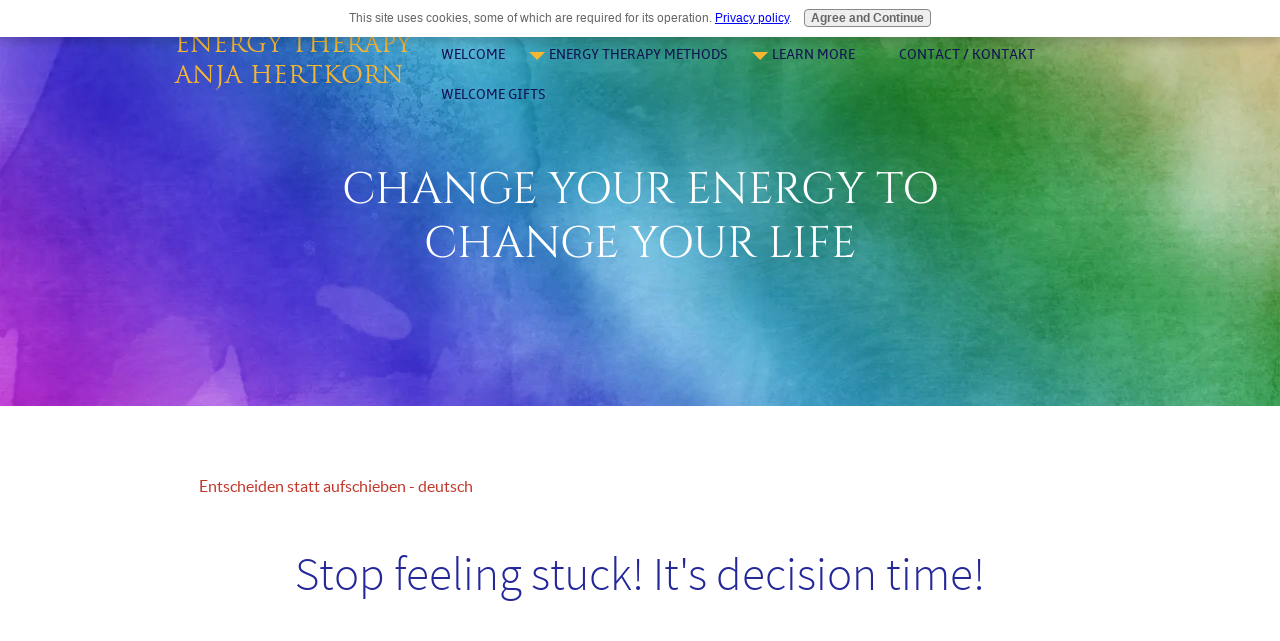

--- FILE ---
content_type: text/html; charset=UTF-8
request_url: https://www.feel-the-new-energy.com/decisions.html
body_size: 4195
content:
<!DOCTYPE HTML>
<html>
<head><meta http-equiv="content-type" content="text/html; charset=UTF-8"><title>To take decisions can be challenging. Why? Read the following article!</title><meta name="description" content="Why it is hard for some people to take decisions or to make some amendments in their lives for the better "><meta id="viewport" name="viewport" content="width=device-width, initial-scale=1">
<link href="/A.sd,,_support-files,,_style.css+fonts,,_cinzel,,_400.css+fonts,,_cinzel,,_700.css,Mcc.Ix6HCPTZnm.css.pagespeed.cf.FWc8hpeu5M.css" rel="stylesheet" type="text/css"/>
<!-- start: tool_blocks.sbi_html_head -->
<link rel="icon" type="image/png" href="/xfavicon-48x48.png.pagespeed.ic.Q-os_t5FEI.webp" sizes="48x48"> <link rel="icon" type="image/png" href="/xfavicon-16x16.png.pagespeed.ic.3XzFdqGzWN.webp" sizes="16x16"> <link rel="icon" type="image/png" href="/xfavicon-32x32.png.pagespeed.ic.X4p44TqCJ_.webp" sizes="32x32"> <link rel="icon" type="image/png" href="/xfavicon-48x48.png.pagespeed.ic.Q-os_t5FEI.webp" sizes="48x48"><link rel="canonical" href="https://www.feel-the-new-energy.com/decisions.html"/>
<meta property="og:title" content="To take decisions can be challenging. Why? Read the following article!"/>
<meta property="og:description" content="Why it is hard for some people to take decisions or to make some amendments in their lives for the better "/>
<meta property="og:type" content="article"/>
<meta property="og:url" content="https://www.feel-the-new-energy.com/decisions.html"/>
<meta property="og:image" content="https://www.feel-the-new-energy.com/images/entscheiden.jpg"/>
<!-- SD -->
<script>var https_page=0</script>
<style>.responsive_grid_block-231980489 div.responsive_col-1{width:33.333%}.responsive_grid_block-231980489 div.responsive_col-2{width:33.333%}.responsive_grid_block-231980489 div.responsive_col-3{width:33.333%}@media only screen and (max-width:768px){.responsive_grid_block-231980489 div.responsive_col-1{width:33.333%}.responsive_grid_block-231980489 div.responsive_col-2{width:33.333%}.responsive_grid_block-231980489 div.responsive_col-3{width:33.333%}}@media only screen and (max-width:447px){.responsive_grid_block-231980489 div.responsive_col-1{width:100%}.responsive_grid_block-231980489 div.responsive_col-2{width:100%}.responsive_grid_block-231980489 div.responsive_col-3{width:100%}}</style>
<style>.responsive_grid_block-202819084 div.responsive_col-1{width:4.223%}.responsive_grid_block-202819084 div.responsive_col-2{width:90.3%}.responsive_grid_block-202819084 div.responsive_col-3{width:3.989%}@media only screen and (max-width:768px){.responsive_grid_block-202819084 div.responsive_col-1{width:33.333%}.responsive_grid_block-202819084 div.responsive_col-2{width:33.333%}.responsive_grid_block-202819084 div.responsive_col-3{width:33.333%}}@media only screen and (max-width:447px){.responsive_grid_block-202819084 div.responsive_col-1{width:100%}.responsive_grid_block-202819084 div.responsive_col-2{width:100%}.responsive_grid_block-202819084 div.responsive_col-3{width:100%}}</style>
<script src="//www.feel-the-new-energy.com/sd/support-files/gdprcookie.js.pagespeed.jm.oiEd8gMab2.js" async defer></script><!-- end: tool_blocks.sbi_html_head -->
<!-- start: shared_blocks.19639460#end-of-head -->
<!-- end: shared_blocks.19639460#end-of-head -->
<script>var FIX=FIX||{};</script>
</head>
<body class="responsive">
<div id="PageWrapper" class="modern">
<div id="HeaderWrapper">
<div id="Header">
<div class="Liner">
<div class="WebsiteName">
<a href="/">Energy Therapy<br>Anja Hertkorn</a>
</div><div class="Tagline">CHANGE YOUR ENERGY TO <br/>CHANGE YOUR LIFE</div>
<!-- start: shared_blocks.19639453#top-of-header -->
<!-- start: tool_blocks.navbar.horizontal.left --><div class="ResponsiveNavWrapper">
<div class="ResponsiveNavButton"><span>Menu</span></div><div class="HorizontalNavBarLeft HorizontalNavBar HorizontalNavBarCSS ResponsiveNav"><ul class="root"><li class="li1"><a href="/">Welcome</a></li><li class="li1 submenu"><span class="navheader">Energy Therapy Methods</span><ul><li class="li2"><a href="/energy-therapy-brussels.html">Energy Therapy</a></li><li class="li2"><a href="/eftbrussels.html">EFT/Tapping</a></li><li class="li2"><a href="/emotioncodebrussels.html">Emotion Code</a></li><li class="li2"><a href="/energy-medicine.html">Energy Medicine</a></li><li class="li2"><a href="/familyconstellationsbrussels.html">Family Constellations</a></li></ul></li><li class="li1 submenu"><span class="navheader">Learn More</span><ul><li class="li2"><a href="/Anja-Hertkorn-eng.html">Anja Hertkorn</a></li><li class="li2"><a href="/treatment.html">Treatment / Behandlungen</a></li><li class="li2"><a href="/energytherapyonlinecourses.html">Energy Therapy Shop</a></li><li class="li2"><a href="/case-studies.html">Case Studies / Artikel</a></li><li class="li2"><a href="/health-tips.html">Health Tips</a></li></ul></li><li class="li1"><a href="/Contact.html">Contact / Kontakt</a></li><li class="li1"><a href="/energytherapywelcomegifts.html">Welcome Gifts</a></li></ul></div></div>
<!-- end: tool_blocks.navbar.horizontal.left -->
<!-- end: shared_blocks.19639453#top-of-header -->
<!-- start: shared_blocks.19639347#bottom-of-header -->
<!-- end: shared_blocks.19639347#bottom-of-header -->
</div><!-- end Liner -->
</div><!-- end Header -->
</div><!-- end HeaderWrapper -->
<div id="ContentWrapper">
<div id="ContentColumn">
<div class="Liner">
<!-- start: shared_blocks.19639341#above-h1 -->
<!-- end: shared_blocks.19639341#above-h1 -->
<p><a href="https://www.feel-the-new-energy.com/entscheidenstattaufschieben.html">Entscheiden statt aufschieben - deutsch</a><br/></p>
<h1>Stop feeling stuck! It's decision time!<br/></h1>
<!-- start: shared_blocks.19639506#below-h1 -->
<!-- end: shared_blocks.19639506#below-h1 -->
<div class="ImageBlock ImageBlockCenter"><img src="https://www.feel-the-new-energy.com/images/entscheiden.jpg" width="632" height="632" data-pin-media="https://www.feel-the-new-energy.com/images/entscheiden.jpg" style="width: 632px; height: auto"></div>
<p>Why is it <span style="font-weight: normal;">hard</span> for some people to take decisions or to make some amendments in their lives for the better?<br/><br/>I think that it is not because they are lazy; I think it is linked to their fear of making the <b>wrong</b> choices.</p>
<h2>"What if I choose the wrong path?"<br/></h2>
<p>they ask.<br/><p style="text-align: left;">And therefore it <b>feels safer</b> not to decide, it feels safer to feel stuck than to move or to risk a mistake.<br/><br/>But how do you feel when you are stuck? Right, <b>powerless</b>!</p><p style="text-align: left;"><span style="color: rgb(222, 145, 131);font-size: 24px;">The <span style="font-weight: normal;">fear</span> of making mistakes is very often related to past experiences</span></p><p style="text-align: left;"> where we took a decision and experienced a “negative” outcome. This makes us believe that it was a mistake to take the decision.<br/><br/>Are there <b>really</b> mistakes in life? What would happen if you did not judge the experience as bad or negative? What if this experience was just an interesting opportunity to learn an <b>important</b> lesson for your life?<br/><br/>So it is your judgement that makes you believe that it is dangerous to take any further decisions.<br/><br/>Life is movement, life is change and <b>any</b> movement is better than being stuck. </p><ul><li>What does it cost you to feel stuck?</li><li>What would change in your life, if it was no longer dangerous to take decisions and to feel confident about it?<br/></li></ul><p>If you are feeling stuck in one or more areas of your life, then I invite you to go only a tiny little step forward today: </p></p>
<h2>Choose to take a decision!<br/></h2>
<p style="text-align: left;">When you are choosing again, your <b>power</b> comes back. Choice and willpower are governed by the fifth chakra, where we manifest things.</p><p>If
you need help in order to manifest great things into your life, then
give me a call to fix an appointment. I would be very pleased to help
you.</p><br/><p><br/></p>
<div class="ImageBlock ImageBlockCenter"><a href="https://www.feel-the-new-energy.com/energytherapywelcomegifts.html" title="Go to Energy Therapy Welcome Gifts"><img src="https://www.feel-the-new-energy.com/images/xbanner-nl.jpg.pagespeed.ic.XOPeyhjkdm.webp" width="2240" height="600" alt="banner-nl" title="banner-nl" data-pin-media="https://www.feel-the-new-energy.com/images/banner-nl.jpg" style="width: 2240px; height: auto"></a></div>
<br/><p style="text-align: center;"><a href="https://www.feel-the-new-energy.com/case-studies.html">back to case studies, articles</a></p>
<!-- start: shared_blocks.19639459#below-paragraph-1 -->
<!-- end: shared_blocks.19639459#below-paragraph-1 -->
<!-- start: shared_blocks.19639458#above-socialize-it -->
<!-- end: shared_blocks.19639458#above-socialize-it -->
<!-- start: shared_blocks.19639343#socialize-it -->
<!-- end: shared_blocks.19639343#socialize-it -->
<!-- start: shared_blocks.19639423#below-socialize-it -->
<!-- end: shared_blocks.19639423#below-socialize-it -->
</div><!-- end Liner -->
</div><!-- end ContentColumn -->
</div><!-- end ContentWrapper -->
<div id="FooterWrapper">
<div id="Footer">
<div class="Liner">
<!-- start: shared_blocks.19639348#above-bottom-nav -->
<!-- end: shared_blocks.19639348#above-bottom-nav -->
<!-- start: shared_blocks.19639414#bottom-navigation -->
<!-- end: shared_blocks.19639414#bottom-navigation -->
<!-- start: shared_blocks.19639342#below-bottom-nav -->
<!-- end: shared_blocks.19639342#below-bottom-nav -->
<!-- start: shared_blocks.19639413#footer -->
<div class="" style="background-color: transparent; box-sizing: border-box"><div class="responsive_grid_block-3 responsive_grid_block-231980489"><div class="responsive-row"><div class="responsive_col-1 responsive_grid_block-231980489">
<p><span style="color: rgb(255, 255, 255);"><a href="https://www.feel-the-new-energy.com/testimonials.html"><span style="color: rgb(255, 255, 255);">WHAT PEOPLE SAY / FEEDBACK</span></a></span><br/></p><p><span style="color: rgb(255, 255, 255);"><a href="https://www.feel-the-new-energy.com/health-tips.html"><span style="color: rgb(255, 255, 255);">HEALTH TIPS</span></a><br/></span></p><p><span style="color: rgb(255, 255, 255);"><a href="https://www.feel-the-new-energy.com/books.html"><span style="color: rgb(255, 255, 255);">BOOKS / BÜCHER</span></a></span></p><p><span style="color: rgb(255, 255, 255);"><a href="https://www.feel-the-new-energy.com/links.html"><span style="color: rgb(255, 255, 255);">PEOPLE I RECOMMEND</span></a></span></p>
</div><div class="responsive_col-2 responsive_grid_block-231980489">
<p><span style="color: rgb(255, 255, 255);"><a href="https://www.feel-the-new-energy.com/case-studies.html"><span style="color: rgb(255, 255, 255);">ENERGY THERAPY ARTICLES</span></a></span></p><p><span style="color: rgb(255, 255, 255);"><a href="https://www.feel-the-new-energy.com/eftvideos.html"><span style="color: rgb(255, 255, 255);">VIDEOS / AUDIOS</span></a><br/></span></p><p><br/></p>
</div><div class="responsive_col-3 responsive_grid_block-231980489">
<p><span style="color: rgb(255, 255, 255);"><a href="https://www.feel-the-new-energy.com/sitemap.html"><span style="color: rgb(255, 255, 255);">SITEMAP</span></a></span></p><p><span style="color: rgb(255, 255, 255);"><a href="https://www.feel-the-new-energy.com/disclaimer.html"><span style="color: rgb(255, 255, 255);">DISCLAIMER</span></a></span></p><p><span style="color: rgb(255, 255, 255);"><a href="https://www.feel-the-new-energy.com/privacy-policy.html"><span style="color: rgb(255, 255, 255);">PRIVACY POLICY</span></a> / <a href="https://www.feel-the-new-energy.com/datenschutz.html"><span style="color: rgb(255, 255, 255);">DATENSCHUTZ</span></a></span></p><p><span style="color: rgb(255, 255, 255);"><a href="https://www.feel-the-new-energy.com/impressum.html"><span style="color: rgb(255, 255, 255);">IMPRESSUM</span></a> / <a href="https://www.feel-the-new-energy.com/AGB.html"><span style="color: rgb(255, 255, 255);">AGB</span></a></span></p>
</div></div><!-- responsive_row --></div><!-- responsive_grid_block -->
<p><span style="color: rgb(255, 255, 255);font-size: 18px;"><a href="https://www.feel-the-new-energy.com/Contact.html"><span style="color: rgb(255, 255, 255);">Praxis für Energie-Therapie / Energy Therapy Practice</span></a></span><a href="https://www.feel-the-new-energy.com/Contact.html"><br/><span style="color: rgb(255, 255, 255);font-size: 18px;">Rue des Aduatiques 48&#xa0; - 1040 Brussels</span><br/></a><span style="color: rgb(255, 255, 255);font-size: 18px;"><a href="https://www.feel-the-new-energy.com/Contact.html"><span style="color: rgb(255, 255, 255);">+32 (0) 478 310 684</span></a></span></p><p><span style="color: rgb(255, 255, 255);">Copyright 2026 feel-the-new-energy.com. All rights reserved.</span> <br/></p>
</div>
<!-- end: shared_blocks.19639413#footer -->
</div><!-- end Liner -->
</div><!-- end Footer -->
</div><!-- end FooterWrapper -->
</div><!-- end PageWrapper -->
<script src="/sd/support-files/fix.js.pagespeed.jm.3phKUrh9Pj.js"></script>
<script>FIX.doEndOfBody();</script>
<script src="/sd/support-files/design.js.pagespeed.jm.uHGT603eP3.js"></script>
<!-- start: tool_blocks.sbi_html_body_end -->
<script>var SS_PARAMS={pinterest_enabled:false,googleplus1_on_page:false,socializeit_onpage:false};</script><style>.g-recaptcha{display:inline-block}.recaptcha_wrapper{text-align:center}</style>
<script>if(typeof recaptcha_callbackings!=="undefined"){SS_PARAMS.recaptcha_callbackings=recaptcha_callbackings||[]};</script><script>(function(d,id){if(d.getElementById(id)){return;}var s=d.createElement('script');s.async=true;s.defer=true;s.src="/ssjs/ldr.js";s.id=id;d.getElementsByTagName('head')[0].appendChild(s);})(document,'_ss_ldr_script');</script><!-- end: tool_blocks.sbi_html_body_end -->
<!-- Generated at 10:20:21 25-Jan-2026 with cuttingedge v159 -->
<script async src="/ssjs/lazyload.min.js.pagespeed.jm.GZJ6y5Iztl.js"></script>
</body>
</html>


--- FILE ---
content_type: text/css
request_url: https://www.feel-the-new-energy.com/A.sd,,_support-files,,_style.css+fonts,,_cinzel,,_400.css+fonts,,_cinzel,,_700.css,Mcc.Ix6HCPTZnm.css.pagespeed.cf.FWc8hpeu5M.css
body_size: 10566
content:
@charset "utf-8";@font-face{font-family:TrajanRegular;font-display:fallback;src:url(css_webfonts/trajan-webfont.eot);src:url(css_webfonts/trajan-webfont.eot?iefix) format('eot') , url(css_webfonts/trajan-webfont.woff) format('woff') , url(css_webfonts/trajan-webfont.ttf) format('truetype') , url(css_webfonts/trajan-webfont.svg#webfontSKh5EtvY) format('svg');font-weight:normal;font-style:normal}@font-face{font-family:Amble;font-display:fallback;src:url(css_webfonts/amble-webfont.eot);src:url(css_webfonts/amble-webfont.eot?iefix) format('eot') , url(css_webfonts/amble-webfont.woff) format('woff') , url(css_webfonts/amble-webfont.ttf) format('truetype') , url(css_webfonts/amble-webfont.svg#ambleregular) format('svg');font-weight:normal;font-style:normal}@font-face{font-family:Amble;font-display:fallback;src:url(css_webfonts/amble-bold-webfont.eot);src:url(css_webfonts/amble-bold-webfont.eot?iefix) format('eot') , url(css_webfonts/amble-bold-webfont.woff) format('woff') , url(css_webfonts/amble-bold-webfont.ttf) format('truetype') , url(css_webfonts/amble-bold-webfont.svg#amblebold) format('svg');font-weight:bold;font-style:normal}@font-face{font-family:Amble;font-display:fallback;src:url(css_webfonts/amble-italic-webfont.eot);src:url(css_webfonts/amble-italic-webfont.eot?iefix) format('eot') , url(css_webfonts/amble-italic-webfont.woff) format('woff') , url(css_webfonts/amble-italic-webfont.ttf) format('truetype') , url(css_webfonts/amble-italic-webfont.svg#ambleitalic) format('svg');font-weight:normal;font-style:italic}@font-face{font-family:Amble;font-display:fallback;src:url(css_webfonts/amble-bold-italic-webfont.eot);src:url(css_webfonts/amble-bold-italic-webfont.eot?iefix) format('eot') , url(css_webfonts/amble-bold-italic-webfont.woff) format('woff') , url(css_webfonts/amble-bold-italic-webfont.ttf) format('truetype') , url(css_webfonts/amble-bold-italic-webfont.svg#amblebold_italic) format('svg');font-weight:bold;font-style:italic}@font-face{font-family:Lato;font-display:fallback;src:url(css_webfonts/lato-webfont.eot);src:url(css_webfonts/lato-webfont.eot?iefix) format('eot') , url(css_webfonts/lato-webfont.woff) format('woff') , url(css_webfonts/lato-webfont.ttf) format('truetype') , url(css_webfonts/lato-webfont.svg#latoregular) format('svg');font-weight:normal;font-style:normal}@font-face{font-family:Lato;font-display:fallback;src:url(css_webfonts/lato-bold-webfont.eot);src:url(css_webfonts/lato-bold-webfont.eot?iefix) format('eot') , url(css_webfonts/lato-bold-webfont.woff) format('woff') , url(css_webfonts/lato-bold-webfont.ttf) format('truetype') , url(css_webfonts/lato-bold-webfont.svg#latobold) format('svg');font-weight:bold;font-style:normal}@font-face{font-family:Lato;font-display:fallback;src:url(css_webfonts/lato-italic-webfont.eot);src:url(css_webfonts/lato-italic-webfont.eot?iefix) format('eot') , url(css_webfonts/lato-italic-webfont.woff) format('woff') , url(css_webfonts/lato-italic-webfont.ttf) format('truetype') , url(css_webfonts/lato-italic-webfont.svg#latoitalic) format('svg');font-weight:normal;font-style:italic}@font-face{font-family:Lato;font-display:fallback;src:url(css_webfonts/lato-bold-italic-webfont.eot);src:url(css_webfonts/lato-bold-italic-webfont.eot?iefix) format('eot') , url(css_webfonts/lato-bold-italic-webfont.woff) format('woff') , url(css_webfonts/lato-bold-italic-webfont.ttf) format('truetype') , url(css_webfonts/lato-bold-italic-webfont.svg#latobold_italic) format('svg');font-weight:bold;font-style:italic}@font-face{font-family:SourceSansProLight;font-display:fallback;src:url(css_webfonts/sourcesansprolight-webfont.eot);src:url(css_webfonts/sourcesansprolight-webfont.eot?iefix) format('eot') , url(css_webfonts/sourcesansprolight-webfont.woff) format('woff') , url(css_webfonts/sourcesansprolight-webfont.ttf) format('truetype') , url(css_webfonts/sourcesansprolight-webfont.svg#source_sans_prolight) format('svg');font-weight:normal;font-style:normal}@font-face{font-family:SourceSansProLight;font-display:fallback;src:url(css_webfonts/sourcesansprolight-bold-webfont.eot);src:url(css_webfonts/sourcesansprolight-bold-webfont.eot?iefix) format('eot') , url(css_webfonts/sourcesansprolight-bold-webfont.woff) format('woff') , url(css_webfonts/sourcesansprolight-bold-webfont.ttf) format('truetype') , url(css_webfonts/sourcesansprolight-bold-webfont.svg#source_sans_prosemibold) format('svg');font-weight:bold;font-style:normal}@font-face{font-family:SourceSansProLight;font-display:fallback;src:url(css_webfonts/sourcesansprolight-italic-webfont.eot);src:url(css_webfonts/sourcesansprolight-italic-webfont.eot?iefix) format('eot') , url(css_webfonts/sourcesansprolight-italic-webfont.woff) format('woff') , url(css_webfonts/sourcesansprolight-italic-webfont.ttf) format('truetype') , url(css_webfonts/sourcesansprolight-italic-webfont.svg#source_sans_prolight_italic) format('svg');font-weight:normal;font-style:italic}@font-face{font-family:SourceSansProLight;font-display:fallback;src:url(css_webfonts/sourcesansprolight-bold-italic-webfont.eot);src:url(css_webfonts/sourcesansprolight-bold-italic-webfont.eot?iefix) format('eot') , url(css_webfonts/sourcesansprolight-bold-italic-webfont.woff) format('woff') , url(css_webfonts/sourcesansprolight-bold-italic-webfont.ttf) format('truetype') , url(css_webfonts/sourcesansprolight-bold-italic-webfont.svg#source_sans_proSBdIt) format('svg');font-weight:bold;font-style:italic}@font-face{font-family:Amble;font-display:fallback;src:url(css_webfonts/amble-webfont.eot);src:url(css_webfonts/amble-webfont.eot?iefix) format('eot') , url(css_webfonts/amble-webfont.woff) format('woff') , url(css_webfonts/amble-webfont.ttf) format('truetype') , url(css_webfonts/amble-webfont.svg#ambleregular) format('svg');font-weight:normal;font-style:normal}@font-face{font-family:Amble;font-display:fallback;src:url(css_webfonts/amble-bold-webfont.eot);src:url(css_webfonts/amble-bold-webfont.eot?iefix) format('eot') , url(css_webfonts/amble-bold-webfont.woff) format('woff') , url(css_webfonts/amble-bold-webfont.ttf) format('truetype') , url(css_webfonts/amble-bold-webfont.svg#amblebold) format('svg');font-weight:bold;font-style:normal}@font-face{font-family:Amble;font-display:fallback;src:url(css_webfonts/amble-italic-webfont.eot);src:url(css_webfonts/amble-italic-webfont.eot?iefix) format('eot') , url(css_webfonts/amble-italic-webfont.woff) format('woff') , url(css_webfonts/amble-italic-webfont.ttf) format('truetype') , url(css_webfonts/amble-italic-webfont.svg#ambleitalic) format('svg');font-weight:normal;font-style:italic}@font-face{font-family:Amble;font-display:fallback;src:url(css_webfonts/amble-bold-italic-webfont.eot);src:url(css_webfonts/amble-bold-italic-webfont.eot?iefix) format('eot') , url(css_webfonts/amble-bold-italic-webfont.woff) format('woff') , url(css_webfonts/amble-bold-italic-webfont.ttf) format('truetype') , url(css_webfonts/amble-bold-italic-webfont.svg#amblebold_italic) format('svg');font-weight:bold;font-style:italic}@font-face{font-family:AvantGardeRegular;font-display:fallback;src:url(css_webfonts/avantgarde-webfont.eot);src:url(css_webfonts/avantgarde-webfont.eot?iefix) format('eot') , url(css_webfonts/avantgarde-webfont.woff) format('woff') , url(css_webfonts/avantgarde-webfont.ttf) format('truetype') , url(css_webfonts/avantgarde-webfont.svg#webfontILwWK1qr) format('svg');font-weight:normal;font-style:normal}@font-face{font-family:'Cinzel';font-style:normal;font-display:swap;font-weight:400;src:url(fonts/cinzel/files/cinzel-latin-ext-400-normal.woff2) format('woff2') , url(fonts/cinzel/files/cinzel-all-400-normal.woff) format('woff');unicode-range: U+0100-024F,U+0259,U+1E00-1EFF,U+2020,U+20A0-20AB,U+20AD-20CF,U+2113,U+2C60-2C7F,U+A720-A7FF}@font-face{font-family:'Cinzel';font-style:normal;font-display:swap;font-weight:400;src:url(fonts/cinzel/files/cinzel-latin-400-normal.woff2) format('woff2') , url(fonts/cinzel/files/cinzel-all-400-normal.woff) format('woff');unicode-range: U+0000-00FF,U+0131,U+0152-0153,U+02BB-02BC,U+02C6,U+02DA,U+02DC,U+2000-206F,U+2074,U+20AC,U+2122,U+2191,U+2193,U+2212,U+2215,U+FEFF,U+FFFD}@font-face{font-family:'Cinzel';font-style:normal;font-display:swap;font-weight:700;src:url(fonts/cinzel/files/cinzel-latin-ext-700-normal.woff2) format('woff2') , url(fonts/cinzel/files/cinzel-all-700-normal.woff) format('woff');unicode-range: U+0100-024F,U+0259,U+1E00-1EFF,U+2020,U+20A0-20AB,U+20AD-20CF,U+2113,U+2C60-2C7F,U+A720-A7FF}@font-face{font-family:'Cinzel';font-style:normal;font-display:swap;font-weight:700;src:url(fonts/cinzel/files/cinzel-latin-700-normal.woff2) format('woff2') , url(fonts/cinzel/files/cinzel-all-700-normal.woff) format('woff');unicode-range: U+0000-00FF,U+0131,U+0152-0153,U+02BB-02BC,U+02C6,U+02DA,U+02DC,U+2000-206F,U+2074,U+20AC,U+2122,U+2191,U+2193,U+2212,U+2215,U+FEFF,U+FFFD}.CalloutBox{color:#fff;background-color:#888;margin:2em auto;padding:1px 4%}.CalloutBox p{margin:1em 0}.ReminderBox{color:#fff;background-color:#888;width:50%;float:right;padding:1px 4%;margin:1em 0 1em 2em}.ReminderBox h4{margin-top:.5em}.ReminderBox p{margin:1em 0}.AdSenseBoxLeft,.AdSenseBoxRight,.AdSenseBoxCenter468,.AdSenseBoxExtraColumn{padding:1%}.AdSenseBoxLeft{float:left;margin-right:2%;margin-bottom:2%}.AdSenseBoxRight{float:right;margin-left:2%;margin-bottom:2%}.AdSenseResponsiveBox{width:50%}@media only screen and (max-width:447px){.AdSenseResponsiveBox{margin:0;float:none;width:100%}}.AdSenseBoxCenter{text-align:center;clear:both}.AdSenseBoxCenter468{width:468px;margin:2% auto;clear:both}.AdSenseBoxExtraColumn{padding:0;margin:2% auto;clear:both}.formBarGraphBar{border:0;background-color:#eee}#PageWrapper .formwrapper .formBuilderForm-Throbber{border:0}#PageWrapper .FormBlockLeft .formwrapper{float:left;margin-right:5px}#PageWrapper .FormBlockRight .formwrapper{float:right;margin-left:5px}#PageWrapper .FormBlockCenter .formwrapper{margin-left:auto;margin-right:auto}.WhatsNew{border:1px solid #eee;margin:1em 0;position:relative;box-sizing:border-box}.WhatsNewLeft{float:left;margin-right:.5em}.WhatsNewRight{float:right;margin-left:.5em}.WhatsNewCenter{margin-left:auto;margin-right:auto}#PageWrapper .WhatsNew img{border:0}#PageWrapper .WhatsNew h2{margin:0;padding:.3em 24px .3em 4px;background:#eee;line-height:1.2;font-size:125%;text-align:center;color:#888}#PageWrapper .WhatsNew ol,#PageWrapper .WhatsNew ul,#PageWrapper .WhatsNew li{margin:0;padding:0;list-style:none;background:transparent}#PageWrapper .WhatsNew ol{margin:0 4%;overflow:hidden}#PageWrapper .WhatsNew ol li{display:block;padding-bottom:1px;border-top:1px solid #ecf0f1;margin-top:-1px}#PageWrapper .WhatsNew h3{font-size:125%;line-height:1.2;margin-top:1em;margin-bottom:0}.WhatsNew-time{font-size:75%;color:#888;margin-top:.5em}.WhatsNew-more{text-align:right;margin:1em 0}.WhatsNew-subscribe{position:absolute;z-index:2;top:0;right:0;text-align:right}.WhatsNew-icon{padding:4px 4px 2px;width:24px;height:22px}#PageWrapper .WhatsNew-subscribe ul{display:none;padding:2px 4px;background:#eee}#PageWrapper .WhatsNew-subscribe ul li{display:block;background-image:none}#PageWrapper .WhatsNew-subscribe:hover ul{display:block}#PageWrapper .WhatsNew-subscribe ul img{display:block;padding:2px 0;width:91px;height:21px}@media only screen and (max-width:768px){#PageWrapper .WhatsNew h2{padding-right:4px}.WhatsNew-subscribe{position:static}.WhatsNew-icon{display:none}#PageWrapper .WhatsNew-subscribe ul{display:block;text-align:center}#PageWrapper .WhatsNew-subscribe ul img{display:inline-block}}.RSSbox{margin:1em 0 2em;text-align:center}.RSSbox ul{margin:0;padding:0;list-style:none}.RSSbox li{background-image:none;padding:0;margin:0 0 5px 0}.text_image_block{margin:.5em 0 0 0}.text_image_not_floated.text_image_left .ImageBlock img{float:left}.text_image_not_floated.text_image_right .ImageBlock img{float:right}.text_image_not_floated.text_image_center .ImageBlock{text-align:center}#PageWrapper .text_image_floated .ImageBlock{margin:.3em 0 0 0}#PageWrapper .text_image_floated.text_image_left .ImageBlock{float:left;margin-right:10px}#PageWrapper .text_image_floated.text_image_right .ImageBlock{float:right;margin-left:10px}.text_image_top_cleared,.text_image_both_cleared{clear:both}.text_image_bottom_cleared p:last-of-type:after,.text_image_both_cleared p:last-of-type:after{content:"";clear:both;display:block;width:100%}@media (max-width:768px){#PageWrapper .text_image_floated.text_image_left .ImageBlock,#PageWrapper .text_image_floated.text_image_right .ImageBlock{float:none;margin:0 0 15px 0}div#PageWrapper .text_image_floated .ImageBlock{max-width:100%}}.Ezine{padding:4%;margin-bottom:2em;background:#eee}.Ezine table{width:100%}.Ezine td{width:50%;text-align:center;vertical-align:top}.Ezine .EzineInputAbove{width:100%}.EzineInput input{width:85%;max-width:350px;padding:5px}.Ezine input:focus[type="text"]{background-color:#ffc}td.EzineLabel{text-align:right;vertical-align:middle}td.EzineLabelAbove{text-align:center}.EzineDescription{text-align:center}.Ezine2{margin:1em 0;padding:.5em;border:1px solid #eee}.EzineRow{padding:.5em 0;max-width:100%;box-sizing:border-box}.EzineVertical label{display:block}.EzineHorizontal .EzineRow,.EzineHorizontal label{display:inline-block}.Ezine2 label,.Ezine2 input[type="text"],.Ezine2 input[type="email"],.EzineButton{vertical-align:middle;max-width:100%;box-sizing:border-box}.Ezine2 input:focus[type="text"],.Ezine2 input:focus[type="email"]{background-color:#ffc}.EzineLeft,body #PageWrapper .Ezine2.EzineLeft,html.mobile body #PageWrapper .Ezine2.EzineLeft{text-align:left}.EzineCenter,body #PageWrapper .Ezine2.EzineCenter,html.mobile body #PageWrapper .Ezine2.EzineCenter{text-align:center}.EzineRight,body #PageWrapper .Ezine2.EzineRight,html.mobile body #PageWrapper .Ezine2.EzineRight{text-align:right}a .Caption{color:inherit}.CaptionLeft{text-align:left!important}.CaptionCenter{margin-left:auto;margin-right:auto;text-align:center!important}.CaptionRight{text-align:right!important}.Caption{font-size:85%;display:block}img{max-width:100%;box-sizing:border-box}#PageWrapper .ImageBlock img{max-width:100%}.ImageBlock img{margin:0}#PageWrapper .ImageBlock{overflow:hidden;max-width:100%}#PageWrapper .ImageBlockLeft{float:left;text-align:center;margin-bottom:10px}#PageWrapper .ImageBlockLeft img{margin-right:15px}#PageWrapper .ImageBlockRight{float:right;text-align:center;margin-bottom:10px}#PageWrapper .ImageBlockRight img{margin-left:15px}#PageWrapper .ImageBlockRight .Caption{margin-left:15px}#PageWrapper .ImageBlockCenter{margin:15px 0;text-align:center}#PageWrapper .MediaBlock{margin-top:15px;margin-bottom:15px}#PageWrapper .MediaBlockLeft{float:left;margin-right:15px}#PageWrapper .MediaBlockRight{float:right;margin-left:15px}#PageWrapper .MediaBlockCenter{display:block;margin-left:auto;margin-right:auto;margin-top:15px;margin-bottom:15px}.eucookiebar button,.eucookiebar p{display:inline-block;margin:.25em .5em;font-family:"Lucida Grande",Geneva,Arial,Verdana,sans-serif}.eucookiebar{text-align:center;position:absolute;top:-250px;left:0;right:0;background:#fff;padding:.5% 2%;box-shadow:0 4px 10px 1px rgba(0,0,0,.2);z-index:9999;font-size:12px;font-family:"Lucida Grande",Geneva,Arial,Verdana,sans-serif;color:#666;transition:top .5s ease , bottom .5s ease , opacity .5s ease}.eucookiebar a{color:#00f;font-weight:400;text-decoration:underline}.eucookiebar a:visited{color:#551a8b}.eucookiebar a:active{color:red}.eucookiebar button{background:#eee;border:1px solid #888;border-radius:4px;font-size:100%;font-weight:700;color:#666}.eucookiebar button:hover{background:#666;color:#fff}.eucookiebar.show{top:0;opacity:1}.eucookiebar.hide{top:-250px;opacity:0;pointer-events:none}.eucookiebar.bottom{top:auto;bottom:-250px;position:fixed}.eucookiebar.bottom.show{bottom:0}.eucookiebar.bottom.hide{bottom:-250px}#PageWrapper .noalignment{float:left}#PageWrapper .pinit{text-align:center}#PageWrapper .RelatedPagesBlock ul{padding:0;margin:0;list-style:none}#PageWrapper .RelatedPagesBlock ul.down .relatedPagesThumbnail{float:left;margin-right:10px}#PageWrapper .RelatedPagesBlock ul.down .relatedPagesThumbnail a{display:block;width:50px;height:50px;background-size:cover;background-repeat:no-repeat;background-position:center}#PageWrapper .RelatedPagesBlock ul.down h3{margin-top:0;margin-bottom:0}#PageWrapper .RelatedPagesBlock ul.down p{margin:0}#PageWrapper .RelatedPagesBlock ul li{border:none!important;list-style-type:none!important}#PageWrapper .RelatedPagesBlock ul.down li{clear:both;overflow:hidden;padding-top:10px;padding-bottom:10px}#PageWrapper .RelatedPagesBlock ul.across{display:-webkit-box;display:-moz-box;display:-ms-flexbox;display:-webkit-flex;display:flex;-webkit-flex-flow:row wrap;justify-content:space-between}#PageWrapper .RelatedPagesBlock ul.across .relatedPagesThumbnail a{display:block;width:100%;height:200px;background-size:cover;background-repeat:no-repeat;background-position:center}#PageWrapper .RelatedPagesBlock ul.across li{box-sizing:border-box;padding:10px 0;width:200px}#PageWrapper .RelatedPagesBlock ul.text li{padding-top:10px;padding-bottom:10px}#PageWrapper .RelatedPagesBlock ul.text li .relatedPagesThumbnail{display:none}#PageWrapper .RelatedPagesBlock ul.text li p{margin:0}#PageWrapper .RelatedPagesBlock .text h3{margin-top:0}.TOC dt{font-weight:bold}.TOC dd{margin-bottom:20px}table#comments{table-layout:fixed;max-width:100%}#PageWrapper .formbody td{padding:2px}#NavColumn .formbody input[type="text"],#NavColumn .formbody textarea,#NavColumn .formbody img{box-sizing:border-box}#NavColumn .formbody img.captcha_img{margin-bottom:10px}#notificationOptions,#notificationOptions li{list-style-type:none}.socializeIt,.formbody,.c2_invitation{margin-top:12px;margin-bottom:12px}.googlePlusOne{margin-top:8px;margin-bottom:8px}.with_images .othervisitors p{margin-left:56px}.thumb_container{float:left;width:50px;height:50px;overflow:hidden;margin-top:3px}.with_images .othervisitors .submission_thumbnail{width:100%}.othervisitors{clear:both}.othervisitors img{border:0}.grid_block{table-layout:fixed;border-collapse:collapse}.grid_block td{padding:0}.mobile .responsive-row img,.bb1mobile .responsive-row img{max-width:100%!important;box-sizing:border-box}@media only screen and (max-width:768px){.responsive-row img{max-width:100%!important;box-sizing:border-box}}.responsive-row,div[class*="responsive_grid_block-"]{overflow:hidden}div[class*="responsive_col-"]{float:left;min-height:1px;box-sizing:border-box}.responsive_grid_block-12 div[class*="responsive_col-"]{width:8.333%}.responsive_grid_block-11 div[class*="responsive_col-"]{width:9.0909%}.responsive_grid_block-10 div[class*="responsive_col-"]{width:10%}.responsive_grid_block-9 div[class*="responsive_col-"]{width:11.111%}.responsive_grid_block-8 div[class*="responsive_col-"]{width:12.5%}.responsive_grid_block-7 div[class*="responsive_col-"]{width:14.285%}.responsive_grid_block-6 div[class*="responsive_col-"]{width:16.666%}.responsive_grid_block-5 div[class*="responsive_col-"]{width:20%}.responsive_grid_block-4 div[class*="responsive_col-"]{width:25%}.responsive_grid_block-3 div[class*="responsive_col-"]{width:33.333%}.responsive_grid_block-2 div[class*="responsive_col-"]{width:50%}@media only screen and (max-width:768px){.responsive_grid_block-12 div[class*="responsive_col-"]{width:16.666%}.responsive_grid_block-12>.responsive-row>.responsive_col-7{clear:left}.responsive_grid_block-10 div[class*="responsive_col-"]{width:20%}.responsive_grid_block-10>.responsive-row>.responsive_col-6{clear:left}.responsive_grid_block-9 div[class*="responsive_col-"]{width:33.333%}.responsive_grid_block-9>.responsive-row>.responsive_col-4,.responsive_grid_block-9>.responsive-row>.responsive_col-7{clear:left}.responsive_grid_block-8 div[class*="responsive_col-"]{width:25%}.responsive_grid_block-8>.responsive-row>.responsive_col-5{clear:left}.responsive_grid_block-6 div[class*="responsive_col-"]{width:33.333%}.responsive_grid_block-6>.responsive-row>.responsive_col-4{clear:left}.responsive_grid_block-4 div[class*="responsive_col-"]{width:50%}.responsive_grid_block-4>.responsive-row>.responsive_col-3{clear:left}}@media only screen and (max-width:447px){.responsive_grid_block-12 div[class*="responsive_col-"]{width:25%}.responsive_grid_block-12>.responsive-row>.responsive_col-5,.responsive_grid_block-12>.responsive-row>.responsive_col-9{clear:left}.responsive_grid_block-12>.responsive-row>.responsive_col-7{clear:none}.responsive_grid_block-8 div[class*="responsive_col-"],.responsive_grid_block-6 div[class*="responsive_col-"]{width:50%}.responsive_grid_block-8>.responsive-row .responsive_col-3,.responsive_grid_block-8>.responsive-row .responsive_col-5,.responsive_grid_block-8>.responsive-row .responsive_col-7{clear:left}.responsive_grid_block-6>.responsive-row>.responsive_col-3,.responsive_grid_block-6>.responsive-row>.responsive_col-5{clear:left}.responsive_grid_block-6>.responsive-row>.responsive_col-4{clear:none}.responsive_grid_block-11 div[class*="responsive_col-"],.responsive_grid_block-10 div[class*="responsive_col-"],.responsive_grid_block-7 div[class*="responsive_col-"],.responsive_grid_block-5 div[class*="responsive_col-"],.responsive_grid_block-4 div[class*="responsive_col-"],.responsive_grid_block-3 div[class*="responsive_col-"],.responsive_grid_block-2 div[class*="responsive_col-"]{width:100%}}.video-container{position:relative;padding-bottom:56.25%;height:0;overflow:hidden}.video-container iframe,.video-container object,.video-container embed,.video-container video{position:absolute;top:0;left:0;width:100%;height:100%}#PageWrapper .fb-like,#PageWrapper .fb-comments{display:block;text-align:center;margin-top:10px;margin-bottom:10px}.Navigation ul{margin:1em 0 2em;padding:0;list-style:none}.Navigation li{padding:0;margin:0}#PageWrapper div.Navigation a,.Navigation a,#PageWrapper div.Navigation a:visited,.Navigation a:visited{font-size:20px;background:#eee;color:#888;padding:5px 10px;text-decoration:none;display:block}#PageWrapper div.Navigation a:hover,.Navigation a:hover{background:#888;color:#fff}#PageWrapper div.HorizontalNavBar ul.root{display:inline-block;vertical-align:top;*display: inline;*zoom: 1;margin:0 auto;padding:0;line-height:18px;font-size:16px}#PageWrapper div.HorizontalNavBar ul ul{display:none;position:absolute;top:27px;left:1px;z-index:2;margin:0 0 0 -1px;padding:0;*zoom: 1;background:#fff;width:200px}#PageWrapper div.HorizontalNavBar ul ul ul{top:0;left:200px;margin:0 0 0 -2px;_top:1px}#PageWrapper div.HorizontalNavBar li{display:block;margin:0;padding:0;list-style:none;position:relative;float:left;white-space:nowrap;border:0}#PageWrapper div.HorizontalNavBar li.li1{z-index:1}#PageWrapper div.HorizontalNavBar li.hover{z-index:2}#PageWrapper div.HorizontalNavBar li li{float:none;white-space:normal;border:1px solid #fff;background:#fff;margin-top:-1px}#PageWrapper div.HorizontalNavBar span.navheader,#PageWrapper div.HorizontalNavBar a{display:block;padding:4px 8px;text-decoration:none;_float:left}#PageWrapper div.HorizontalNavBar ul ul span.navheader,#PageWrapper div.HorizontalNavBar ul ul a{_float:none}#PageWrapper div.HorizontalNavBar span.navheader{cursor:default;*zoom: 1;position:relative;padding-left:18px}#PageWrapper div.HorizontalNavBar ul ul span.navheader{padding-left:8px;padding-right:18px}#PageWrapper div.HorizontalNavBar span.navheader ins{display:block;width:0;height:0;line-height:0;position:absolute;top:50%;margin-top:-2px;left:2px;border:6px solid transparent;border-top-color:#000}#PageWrapper div.HorizontalNavBar ul ul span.navheader ins{left:auto;top:50%;right:2px;margin-top:-6px;border:6px solid transparent;border-left-color:#000}#PageWrapper div.HorizontalNavBar li.hover ul,#PageWrapper div.HorizontalNavBarCSS li:hover ul{display:block}#PageWrapper div.HorizontalNavBar li.hover li ul,#PageWrapper div.HorizontalNavBarCSS li:hover li ul{display:none}#PageWrapper div.HorizontalNavBar li li.hover ul,#PageWrapper div.HorizontalNavBarCSS li li:hover ul{display:block}#PageWrapper div.HorizontalNavBar li li.hover li ul,#PageWrapper div.HorizontalNavBarCSS li li:hover li ul{display:none}#PageWrapper div.HorizontalNavBar li li li.hover ul,#PageWrapper div.HorizontalNavBarCSS li li li:hover ul{display:block}#PageWrapper div.HorizontalNavBar li li li.hover li ul,#PageWrapper div.HorizontalNavBarCSS li li li:hover li ul{display:none}#PageWrapper div.HorizontalNavBar li li li li.hover ul,#PageWrapper div.HorizontalNavBarCSS li li li li:hover ul{display:block}#PageWrapper div.HorizontalNavBarWide ul.root{width:100%;display:table}#PageWrapper div.HorizontalNavBarWide li{display:table-cell;float:none;text-align:center}#PageWrapper div.HorizontalNavBarWide li li{text-align:left;display:block}#PageWrapper div.HorizontalNavBarLeft,#PageWrapper div.HorizontalNavBarLeft li{text-align:left}#PageWrapper div.HorizontalNavBarCenter,#PageWrapper div.HorizontalNavBarCenter li{text-align:center}#PageWrapper div.HorizontalNavBarRight,#PageWrapper div.HorizontalNavBarRight li{text-align:right}#PageWrapper div.HorizontalNavBarCenter li li,#PageWrapper div.HorizontalNavBarRight li li{text-align:left}html.touch #PageWrapper div.HorizontalNavBar ul.root>li{z-index:2}html.touch #PageWrapper div.HorizontalNavBar ul.root>li.hover{z-index:3}.ResponsiveNavButton{display:none}table#ColumnsWrapper,table#ContentWrapper{border-collapse:collapse;width:100%}@media only screen and (max-width:550px){.socializeIt,.socializeIt img,.socializeIt textarea{width:100%!important}.socializeIt td[rowspan="2"],.socializeIt td[rowspan="1"]{white-space:normal!important}}iframe{max-width:100%}.fb-like iframe{max-width:none!important}hr{clear:both}html{-webkit-text-size-adjust:100%}body{font-family:Amble,Arial,Helvetica,sans-serif;font-size:16px;line-height:1.5;color:gray;background:#f2f2f2;padding:0;margin:0;text-rendering:optimizeLegibility}a{color:#c0392b;font-weight:normal;text-decoration:none}a:hover{color:#e74c3c;text-decoration:underline}a img{border:0}hr{width:80%;border-style:solid}h1,h2,h3,h4,h5,h6{font-family:Amble,Arial,Helvetica,sans-serif;line-height:1.3;margin:1em 0 .25em;font-weight:bold;color:#333}h1{font-size:200%;text-align:center}h2{font-size:166%}h3{font-size:133%}h4{font-size:111%}h5,h6{font-size:100%}p{margin:1em 0 1.5em 0}#PageWrapper{max-width:1680px;margin:0 auto;background:#f2f2f2;overflow:hidden}#PageWrapper.legacy{min-width:980px}#Header .Liner,#Footer .Liner{padding:1px 0}#ExtraWrapper{display:none}#HeaderWrapper{background:#fff url(sd/image-files/xheader.jpg.pagespeed.ic.ovh3If3adh.webp) no-repeat bottom center}#Header .Liner{position:relative;z-index:2;min-height:448px;margin:0 auto;max-width:980px}#Header .WebsiteName{font-size:30px;line-height:1.3}#Header .WebsiteName{font-family:Amble,Arial,Helvetica,sans-serif;font-size:30px;font-weight:bold;font-style:normal;font-variant:normal;text-transform:none;color:#333;text-align:left;border:0;margin:25px auto;padding:18px 73% 18px 25px;background:#fff}#Header .WebsiteName a{color:#333;font-weight:bold;text-decoration:none}#Header .WebsiteName a:hover{color:#c0392b;text-decoration:none}#Header .Tagline{color:#fff;font-size:50px;font-weight:bold;text-align:center;margin:2em 1em 1em 1em;line-height:1.1}#ContentWrapper{max-width:980px;margin:4% auto}#ContentColumn .Liner{padding:1px 5%;background:#fff}#NavWrapper{display:none}#FooterWrapper{clear:both}#Footer .Liner{padding:5%;background:#333;text-align:center}#Footer p{color:#868686;text-align:center}#Footer .Liner a,#Footer .Liner a:hover{color:#fff}.CalloutBox{color:#fff;background-color:#c0392b;margin:5% 10%;padding:2% 4%}#PageWrapper .CalloutBox p{font-family:Amble,Arial,Helvetica,sans-serif;font-size:16px;font-weight:normal;font-variant:normal;color:#fff}.CalloutBox a,.ReminderBox a{color:#e1afab}.ReminderBox{color:#fff;background-color:#c0392b;padding:2% 4%}#PageWrapper .ReminderBox h4{font-family:Amble,Arial,Helvetica,sans-serif;font-size:24px;font-weight:bold;font-style:normal;font-variant:normal;color:#fff;text-align:left;border:0;margin:8px 0 4px 0;background:none}#PageWrapper .ReminderBox p{font-family:Amble,Arial,Helvetica,sans-serif;font-size:16px;font-variant:normal;color:#fff}.Ezine{color:#fff;background:#c0392b;max-width:800px;margin:0 auto}.EzineInput input{padding:7px;margin:10px;background:#c0392b;border:1px solid #fff}td.EzineLabel{font-family:Amble,Arial,Helvetica,sans-serif;font-size:16px;font-weight:bold;text-transform:uppercase}.EzineDescription{font-size:20px}.Ezine2{color:#fff;background:#c0392b;max-width:800px;margin:0 auto;padding:4%}.Ezine2 label{font-family:Amble,Arial,Helvetica,sans-serif;font-size:16px;margin:5px;font-weight:bold;text-transform:uppercase}.Ezine2 input[type="text"],.Ezine2 input[type="email"]{padding:7px;margin:5px;background:#c0392b;border:1px solid #fff;color:#fff}.Ezine2 input:focus[type="text"],.Ezine2 input:focus[type="email"]{background-color:#eb5367}.EzineButton{margin:5px;border:0;padding:1em 1.5em;line-height:1.1;background:#da4453;color:#fff;font-size:12px;text-transform:uppercase}.EzineButton:hover{background:#eb5367}#PageWrapper .ImageBlockLeft img{margin-right:30px}#PageWrapper .ImageBlockRight img,#PageWrapper .ImageBlockRight .Caption{margin-left:30px}.Caption{font-size:14px;font-weight:bold;font-style:italic;text-align:center;color:#333}#PageWrapper div.Navigation h3,.Navigation h3{text-transform:uppercase}#PageWrapper div.Navigation a,.Navigation a,#PageWrapper div.Navigation a:visited,.Navigation a:visited{font-size:18px;color:gray;background:#f2f2f2;padding:1% 2%;margin:1% 0}#PageWrapper div.Navigation a:hover,.Navigation a:hover{background:#c0392b;color:#fff}#Header .HorizontalNavBar{width:70%;position:absolute;top:45px;right:25px;margin:0 auto}#PageWrapper div.HorizontalNavBar ul.root{font-family:Amble,Arial,Helvetica,sans-serif;font-size:13px;font-weight:normal;text-transform:uppercase}#PageWrapper div.HorizontalNavBar ul ul{top:40px;background-color:transparent}#PageWrapper div.HorizontalNavBar li li{background:transparent;border:1px solid #e74c3c}#PageWrapper div.HorizontalNavBar span.navheader,#PageWrapper div.HorizontalNavBar a{color:#000;background:#fff;line-height:2;padding:5px 25px}#PageWrapper div.HorizontalNavBar .hover>span.navheader,#PageWrapper div.HorizontalNavBar span.navheader:hover,#PageWrapper div.HorizontalNavBar a:hover{color:#fff;background:#c0392b}#PageWrapper div.HorizontalNavBar span.navheader ins{border-top-color:transparent}#PageWrapper div.HorizontalNavBar ul ul span.navheader,#PageWrapper div.HorizontalNavBar ul ul a{color:#fff;background:#e74c3c;padding-left:25px}#PageWrapper div.HorizontalNavBar ul ul span.navheader ins{border-color:transparent;border-left-color:#fff}#PageWrapper div.HorizontalNavBar ul ul .hover>span.navheader ins,#PageWrapper div.HorizontalNavBar ul ul span.navheader:hover ins{border-color:transparent;border-left-color:#fff}@media only screen and (max-width:768px){.ResponsiveNavWrapper .HorizontalNavBar{display:none!important}.ResponsiveNavReady .ResponsiveNavWrapper{text-align:right}.ResponsiveNavReady .ResponsiveNavWrapper:after{content:'';display:block;clear:both}.ResponsiveNavReady .ResponsiveNav{text-align:left;padding-top:0;padding-bottom:40px;background:#fff;width:100%;position:absolute;left:-100%;top:0;z-index:2;min-height:100%;box-sizing:border-box}.ResponsiveNavReady .ResponsiveNav{transition:left .5s ease}.ResponsiveNavActive .ResponsiveNav{left:0}.ResponsiveNavActivated #PageWrapper{overflow:hidden}.ResponsiveNavReady .ResponsiveNav ul{border-left:1px solid #ccc;margin-bottom:10px;padding-left:30px;list-style:none}.ResponsiveNavReady .ResponsiveNav .navheader{font-size:22px;color:#141412;font-weight:bold;font-style:normal;text-align:left;text-transform:uppercase;background:transparent;margin:10px 0}.ResponsiveNavReady .ResponsiveNav a{display:block}.ResponsiveNavReady .ResponsiveNavButton{display:table;height:45px;padding:0 .5em;line-height:1.1;background:#da4453;color:#fff;font-size:12px;text-transform:uppercase;text-align:center;cursor:pointer;position:absolute;top:25px;margin-top:15px;right:25px;z-index:1}.ResponsiveNavReady .ResponsiveNavButton span{display:table-cell;vertical-align:middle;text-align:center}.ResponsiveNavReady .ResponsiveNavButton:hover{background:#eb5367}.ResponsiveNavActive .ResponsiveNavButton{font-size:18px;width:45px;padding:0;position:fixed!important;top:0;right:15px;z-index:3}.ResponsiveNavReady #Header .ResponsiveNavButton{position:absolute;bottom:0;right:10px}}.WhatsNew{border:none;margin:50px 0}#PageWrapper .WhatsNew h2{font-family:Amble,Arial,Helvetica,sans-serif;font-size:30px;font-weight:bold;font-style:normal;font-variant:normal;text-align:left;color:#333;border:0;background:none}#PageWrapper .WhatsNew h2 a{font-weight:bold;color:#333}#PageWrapper .WhatsNew h3{font-family:Amble,Arial,Helvetica,sans-serif;font-size:21px;font-weight:normal;font-style:normal;font-variant:normal;text-align:left;border:0;margin:1em 0 5px 0;padding:0;background:none}#PageWrapper .WhatsNew ol li{border-top:1px solid #f2f2f2}.WhatsNew-subscribe{right:5px;top:5px}.questionMark{font-family:Amble,Arial,Helvetica,sans-serif;font-size:24px;font-weight:bold;text-align:center;color:#333}.RSSbox ul{margin:30px 0}.mobileOnly{display:none!important}@media only screen and (max-width:447px){.desktopOnly{display:none!important}.mobileOnly{display:block!important}}@media only screen and (max-width:768px){.modern #Header .Liner{padding-top:1px;min-height:250px}.modern #Header .WebsiteName{padding-right:25px}.modern #Header .Tagline{font-size:35px;margin-top:1em}}#PageWrapper .BreadcrumbBlock .BreadcrumbTiers{list-style:none;margin:30px 0 0;padding:0}#PageWrapper .BreadcrumbBlock .BreadcrumbTiers .BreadcrumbItem{display:inline-block}#PageWrapper .BreadcrumbBlock .BreadcrumbTiers .BreadcrumbItem+.BreadcrumbItem::before{color:#000;content:">"}#PageWrapper .BreadcrumbBlock.BreadcrumbBlockRight .BreadcrumbTiers{text-align:right}#PageWrapper .BreadcrumbBlock.BreadcrumbBlockLeft .BreadcrumbTiers{text-align:left}#PageWrapper .BreadcrumbBlock.BreadcrumbBlockCenter .BreadcrumbTiers{text-align:center}.SocialDestinations span{display:none}.SocialShare .socialIcon:hover{text-decoration:none}.SocialShare .socialIcon{line-height:2em;white-space:nowrap;display:inline-block}#PageWrapper .SocialShare .socialIcon.twitter{color:#000}#PageWrapper .SocialShare .socialIcon.facebook{color:#3b579d}#PageWrapper .SocialShare .socialIcon.pinterest{color:#cd1d1f}#PageWrapper .SocialShare .socialIcon.tumblr{color:#35465c}#PageWrapper .SocialShare .socialIcon.reddit{color:#ff4500}#PageWrapper .SocialShare .socialIcon.whatsapp{color:#25d366}#PageWrapper .SocialShare .socialIcon.messenger{color:#0078ff}#PageWrapper .SocialShare .socialIcon.google-plus{color:#df4a32}.SocialShare.SocialShareSticky.SocialShareStickyRightNoTranslation a,.SocialShare.SocialShareSticky.SocialShareStickyRight a,.SocialShare.SocialShareSticky.SocialShareStickyLeft a,.SocialShare.SocialShareSticky label{display:block}.SocialShare.SocialShareSticky.SocialShareStickyTop a,.SocialShare.SocialShareSticky.SocialShareStickyBottom a,.SocialShare.SocialShareSticky label{display:inline-block;vertical-align:middle}.SocialShare.SocialShareSticky.SocialShareStickyRight.hidden,.SocialShare.SocialShareSticky.SocialShareStickyRightNoTranslation.hidden{transform:translateY(-50%) translateX(100%)}.SocialShare.SocialShareSticky.SocialShareStickyLeft.hidden{transform:translateY(-50%) translateX(-100%)}.SocialShare.SocialShareSticky.SocialShareStickyTop.hidden{transform:translateY(-100%) translateX(-50%)}.SocialShare.SocialShareSticky.SocialShareStickyBottom.hidden{transform:translateY(100%) translateX(-50%)}.SocialShareSticky.SocialShareStickyRight.hidden .hideButton,.SocialShareSticky.SocialShareStickyRightNoTranslation.hidden .hideButton{left:-35px;-ms-transform:rotate(.75turn);transform:rotate(.75turn)}.SocialShareSticky.SocialShareStickyLeft.hidden .hideButton{right:-35px;-ms-transform:rotate(-.75turn);transform:rotate(-.75turn)}.SocialShareSticky.SocialShareStickyTop.hidden .hideButton{top:30px;-ms-transform:rotate(.5turn);transform:rotate(.5turn)}.SocialShareSticky.SocialShareStickyBottom.hidden .hideButton{bottom:30px;-ms-transform:rotate(1turn);transform:rotate(1turn)}.SocialShareSticky .hideButton{cursor:pointer;border:0;position:absolute;right:0;width:51px;height:51px;padding:20px}.SocialShareStickyRight .hideButton,.SocialShareStickyRightNoTranslation .hideButton{-ms-transform:rotate(.25turn);transform:rotate(.25turn)}.SocialShareStickyLeft .hideButton{-ms-transform:rotate(-.25turn);transform:rotate(-.25turn)}.SocialShareSticky.SocialShareStickyTop .hideButton{right:-47px;top:0}.SocialShareSticky.SocialShareStickyBottom .hideButton{right:-47px;bottom:0;-ms-transform:rotate(.50turn);transform:rotate(.50turn)}.SocialShareSticky{position:fixed;right:0;top:50%;padding:5px;z-index:9999;background:#fff;text-align:center}.SocialShare.SocialShareMini span,.SocialShare.SocialShareSticky span{display:none}.SocialShareSticky.SocialShareStickyRightNoTranslation{right:0;left:auto;top:25%;border-radius:5px 0 0 5px;border-right:none!important}.SocialShareSticky.SocialShareStickyRight{right:0;left:auto;border-radius:5px 0 0 5px;transform:translateY(-50%);border-right:none!important}.SocialShareSticky.SocialShareStickyTop{right:auto;left:50%;top:0;border-radius:0 0 5px 5px;transform:translateX(-50%);border-top:none!important}.SocialShareSticky.SocialShareStickyBottom{right:auto;left:50%;bottom:0;top:auto;border-radius:5px 5px 0 0;transform:translateX(-50%);border-bottom:none!important}.SocialShareSticky.SocialShareStickyLeft{left:0;right:auto;border-radius:0 5px 5px 0;transform:translateY(-50%);border-left:none!important}.socialize-pay-it-forward-wrapper{padding:.5em;margin:2px}.socialize-pay-it-forward-wrapper details{text-align:left}.socialize-pay-it-forward-wrapper summary{cursor:pointer;text-align:center;outline:none;list-style:none;text-decoration:none}.socialize-pay-it-forward-wrapper summary:hover{text-decoration:underline}.socialize-pay-it-forward-wrapper summary::-webkit-details-marker{display:none}.socialIcon svg{margin-left:3px;margin-right:3px;height:2em;width:2em;display:inline-block;vertical-align:middle}.FAQContainer{padding:20px 0}.FAQContainer .AccordionContainer summary{font-size:22px;margin-top:0;padding:10px 0;list-style:none}.FAQContainer .AccordionContainer summary .AccordionHeader{cursor:pointer}.FAQContainer .AccordionContainer summary::-webkit-details-marker{display:none}.FAQContainer .AccordionContainer summary .AccordionHeader:before{content:"\25BA";float:left;margin-right:5px;font-size:.7em;line-height:2em}.FAQContainer .AccordionContainer[open] .AccordionHeader:before{content:"\25BC"}.FAQContainer.disabled .AccordionContainer summary .AccordionHeader:before{display:none}.FAQContainer .AccordionContainer summary .AccordionHeader p{display:block;margin:0;padding:0}.FAQContainer.disabled .AccordionContainer summary::marker{content:'';display:block}.FAQContainer.disabled .AccordionContainer summary{pointer-events:none}@media (max-width:768px){.imagePreview img{height:auto}}.YtFacade{position:relative}.YtFacade iframe{position:absolute;top:0;left:0;width:100%;height:100%;z-index:1}.YtFacade img{width:100%;height:100%;z-index:2;object-fit:cover}.YtFacade svg{position:absolute;top:50%;left:50%;width:68px;height:48px;margin-top:-24px;margin-left:-34px;z-index:3}.YtFacadeButton{position:absolute;top:0;left:0;width:100%;height:100%;z-index:3;cursor:pointer}#PageWrapper .WhatsNew-subscribe ul{padding:4px}#PageWrapper .WhatsNew-subscribe ul img{margin:4px}.YtFacade{max-width:100%}@media (max-width:768px){.YtFacade{height:auto!important;aspect-ratio: 16 / 9}}.c2Form{padding:8px;border:1px solid #ddd}.c2Form input[type="text"]{max-width:100%}@media only screen and (max-width:440px){.c2Form table,.c2Form tr,.c2Form tbody,.c2Form td{display:block}.c2Form table p{text-align:left!important}.otherText{display:block}}.InvShelp{font-family:Arial,Helvetica,sans-serif;font-size:12px;background-color:#ffc}.InvShelpT{background:#ddd;padding:0;font-family:Arial,Helvetica,sans-serif;font-size:12px;margin:0;padding:0;text-align:left}a:link.InvShelp{text-decoration:none;color:#000}.InvShelpbox{font-family:Arial,Helvetica,sans-serif;font-size:12px;background-color:#ffc;padding:2px;border:1px solid #666}.InvSquestions{font-weight:bold;font-size:14px;margin:0}.titleInput{width:80%;padding-top:4px;margin:0}.storyInput{width:98%;padding-top:4px;margin:0}.otherText{}.dividerRule{border-top:1px solid #ddd}.blogItItem .blogItThumbnail{float:left;margin-right:10px;margin-bottom:10px;max-width:150px}.blogItItem .blogItReadMore{clear:both}body,html.mobile body{font-family:Amble,Arial,Helvetica,sans-serif}#PageWrapper #Footer .Liner p,html.mobile #PageWrapper #Footer .Liner p{color:#868686}body,html.mobile body{font-family:Amble,Arial,Helvetica,sans-serif}#PageWrapper #Footer .Liner p,html.mobile #PageWrapper #Footer .Liner p{color:#868686}#PageWrapper #Footer .Liner,html.mobile #PageWrapper #Footer .Liner{background-color:#09789c}#Footer{background:transparent}#PageWrapper #Header .Liner,html.mobile #PageWrapper #Header .Liner{background-image:none;background-position:50% 50%;background-size:cover;min-height:404px}#PageWrapper #ContentColumn,html.mobile #PageWrapper #ContentColumn{color:#333;font-family:Lato,Arial,Helvetica,sans-serif}body #PageWrapper,html.mobile body #PageWrapper{box-shadow:3px 3px 3px 0 #ccc}#PageWrapper,html.mobile #PageWrapper{background-color:#fff;background-image:none;background-position:0% 0%;border-bottom-width:0;border-color:#000;border-left-width:0;border-right-width:0;border-style:solid;border-top-width:0}#PageWrapper h1,html.mobile #PageWrapper h1{color:#232799;font-family:SourceSansProLight,Arial,Helvetica,sans-serif;font-size:47px;font-weight:normal}#PageWrapper h2,html.mobile #PageWrapper h2{font-family:SourceSansProLight,Arial,Helvetica,sans-serif;font-size:33px;font-weight:normal}#PageWrapper h3,html.mobile #PageWrapper h3{font-family:SourceSansProLight,Arial,Helvetica,sans-serif;font-size:26px;font-weight:normal}#PageWrapper #Header .HorizontalNavBar,html.mobile #PageWrapper #Header .HorizontalNavBar{background-color:transparent}#PageWrapper div.HorizontalNavBar .li1,html.mobile #PageWrapper div.HorizontalNavBar .li1{border-bottom-width:0;border-color:#faf7f7;border-left-width:0;border-right-width:0;border-style:solid;border-top-width:0}#PageWrapper div.HorizontalNavBar ul a,html.mobile #PageWrapper div.HorizontalNavBar ul a{font-size:14px;padding-bottom:6px;padding-left:22px;padding-right:22px;padding-top:6px}#PageWrapper div.HorizontalNavBar ul a:link,html.mobile #PageWrapper div.HorizontalNavBar ul a:link{background-color:transparent;color:#121452}#PageWrapper div.HorizontalNavBar ul a:visited,html.mobile #PageWrapper div.HorizontalNavBar ul a:visited{background-color:#ded5d5;color:#121452}#PageWrapper div.HorizontalNavBar ul a:hover,html.mobile #PageWrapper div.HorizontalNavBar ul a:hover{background-color:transparent;color:#faf2f2}#PageWrapper div.HorizontalNavBar ul span.navheader,html.mobile #PageWrapper div.HorizontalNavBar ul span.navheader{background-color:transparent;color:#121452;font-size:14px;padding-bottom:6px;padding-left:22px;padding-right:22px;padding-top:6px}#PageWrapper div.HorizontalNavBar ul span.navheader:hover,#PageWrapper div.HorizontalNavBar li:hover>span.navheader,#PageWrapper div.HorizontalNavBar .hover>span.navheader,html.mobile #PageWrapper div.HorizontalNavBar ul span.navheader:hover,#PageWrapper div.HorizontalNavBar li:hover>span.navheader,#PageWrapper div.HorizontalNavBar .hover>span.navheader{background-color:transparent;color:#faf2f2}#PageWrapper div.HorizontalNavBar ul span.navheader ins,html.mobile #PageWrapper div.HorizontalNavBar ul span.navheader ins{border-bottom-color:transparent;border-left-color:transparent;border-right-color:transparent;border-top-color:#f7b631;border-width:8px;margin-top:-3px}#PageWrapper div.HorizontalNavBar ul span.navheader:hover ins,#PageWrapper div.HorizontalNavBar ul li:hover>span.navheader ins,#PageWrapper div.HorizontalNavBar ul .hover>span.navheader ins,html.mobile #PageWrapper div.HorizontalNavBar ul span.navheader:hover ins,#PageWrapper div.HorizontalNavBar ul li:hover>span.navheader ins,#PageWrapper div.HorizontalNavBar ul .hover>span.navheader ins{border-bottom-color:transparent;border-left-color:transparent;border-right-color:transparent;border-top-color:#f7b631}#PageWrapper div.HorizontalNavBar,html.mobile #PageWrapper div.HorizontalNavBar{bottom:auto;top:35px}#PageWrapper div.HorizontalNavBar ul.root,html.mobile #PageWrapper div.HorizontalNavBar ul.root{padding-left:0}#PageWrapper div.HorizontalNavBar .li1 .li2,html.mobile #PageWrapper div.HorizontalNavBar .li1 .li2{border-bottom-width:0;border-color:#ded5d5;border-left-width:0;border-right-width:0;border-style:solid;border-top-width:0}#PageWrapper div.HorizontalNavBar .li1 .li2 .li3,html.mobile #PageWrapper div.HorizontalNavBar .li1 .li2 .li3{border-bottom-width:0;border-color:#ded5d5;border-left-width:0;border-right-width:0;border-style:solid;border-top-width:0}#PageWrapper div.HorizontalNavBar ul ul,html.mobile #PageWrapper div.HorizontalNavBar ul ul{top:37px}#PageWrapper div.HorizontalNavBar ul ul a,html.mobile #PageWrapper div.HorizontalNavBar ul ul a{padding-left:8px;padding-right:20px}#PageWrapper div.HorizontalNavBar ul ul a:link,html.mobile #PageWrapper div.HorizontalNavBar ul ul a:link{background-color:#faf2f2}#PageWrapper div.HorizontalNavBar ul ul a:visited,html.mobile #PageWrapper div.HorizontalNavBar ul ul a:visited{background-color:transparent}#PageWrapper div.HorizontalNavBar ul ul a:hover,html.mobile #PageWrapper div.HorizontalNavBar ul ul a:hover{background-color:transparent}#PageWrapper div.HorizontalNavBar ul ul span.navheader,#PageWrapper div.HorizontalNavBar ul ul .hover>span.navheader,html.mobile #PageWrapper div.HorizontalNavBar ul ul span.navheader,#PageWrapper div.HorizontalNavBar ul ul .hover>span.navheader{background-color:#faf2f2;padding-left:8px;padding-right:20px}#PageWrapper div.HorizontalNavBar ul ul span.navheader:hover,#PageWrapper div.HorizontalNavBar ul ul li:hover>span.navheader,html.mobile #PageWrapper div.HorizontalNavBar ul ul span.navheader:hover,#PageWrapper div.HorizontalNavBar ul ul li:hover>span.navheader{background-color:transparent}#PageWrapper div.HorizontalNavBar ul ul span.navheader ins,html.mobile #PageWrapper div.HorizontalNavBar ul ul span.navheader ins{border-bottom-color:transparent;border-left-color:#fff;border-right-color:transparent;border-top-color:transparent;margin-top:-8px}#PageWrapper div.HorizontalNavBar ul ul span.navheader:hover ins,html.mobile #PageWrapper div.HorizontalNavBar ul ul span.navheader:hover ins{border-bottom-color:transparent;border-right-color:transparent;border-top-color:transparent}#PageWrapper .CalloutBox p,html.mobile #PageWrapper .CalloutBox p{color:#333}#PageWrapper .CalloutBox,html.mobile #PageWrapper .CalloutBox{background-color:#faf7f7;box-shadow:3px 3px 3px 0 #ded5d5;color:#333;width:651px}#PageWrapper .ReminderBox,html.mobile #PageWrapper .ReminderBox{background-color:#faf7f7}#PageWrapper .ReminderBox h4,html.mobile #PageWrapper .ReminderBox h4{background-color:#ded5d5;color:#868686}#PageWrapper .ReminderBox ul,html.mobile #PageWrapper .ReminderBox ul{color:#333}#PageWrapper .ReminderBox ol,html.mobile #PageWrapper .ReminderBox ol{color:#333}#PageWrapper .ReminderBox p,html.mobile #PageWrapper .ReminderBox p{color:#333}#PageWrapper #Footer a:link,html.mobile #PageWrapper #Footer a:link{color:#232799}#PageWrapper #Footer a:visited,html.mobile #PageWrapper #Footer a:visited{color:#232799}#PageWrapper .WhatsNew h2,html.mobile #PageWrapper .WhatsNew h2{font-family:Lato,Arial,Helvetica,sans-serif}#PageWrapper .WhatsNew .WhatsNew-content,html.mobile #PageWrapper .WhatsNew .WhatsNew-content{font-family:Lato,Arial,Helvetica,sans-serif}#PageWrapper .WhatsNew h3 a:link,html.mobile #PageWrapper .WhatsNew h3 a:link{color:#f7b631}#PageWrapper .WhatsNew h3,html.mobile #PageWrapper .WhatsNew h3{font-family:Amble,Arial,Helvetica,sans-serif}#PageWrapper #HeaderWrapper,html.mobile #PageWrapper #HeaderWrapper{background-color:transparent;background-image:url(sd/image-files/xwatercolors.jpg.pagespeed.ic.xPpNJM729M.webp);background-position:50% 50%;background-size:cover}#PageWrapper #Header .WebsiteName,html.mobile #PageWrapper #Header .WebsiteName{background-color:transparent;font-family:TrajanRegular;font-size:24px;margin-bottom:25px;margin-left:0;margin-right:0;margin-top:10px;padding-bottom:16px;padding-left:25px;padding-right:715px;padding-top:18px}#PageWrapper #Header .Tagline,html.mobile #PageWrapper #Header .Tagline{background-color:transparent;background-position:50% 50%;color:#fff;font-family:Cinzel,Georgia,Times,serif;font-size:44px;font-variant:normal;font-weight:normal;letter-spacing:0;line-height:54px;margin-bottom:35px;margin-top:14px;padding-top:31px;text-align:center;text-transform:none}#PageWrapper #Header .WebsiteName a,html.mobile #PageWrapper #Header .WebsiteName a{color:#f7b631;font-weight:normal}#PageWrapper #Header .WebsiteName a:link,html.mobile #PageWrapper #Header .WebsiteName a:link{color:#f7b631;font-weight:normal}#PageWrapper #Header .WebsiteName a:hover,html.mobile #PageWrapper #Header .WebsiteName a:hover{color:#dcd4fc}body #PageWrapper .Ezine2,body #PageWrapper .Ezine,html.mobile body #PageWrapper .Ezine2,body #PageWrapper .Ezine{background-color:#f0b873;background-image:none}body #PageWrapper .Ezine2 .EzineRow label,html.mobile body #PageWrapper .Ezine2 .EzineRow label{color:#333}body #PageWrapper .Ezine2 .EzineRow input[type="text"],html.mobile body #PageWrapper .Ezine2 .EzineRow input[type="text"]{background-color:#fff;color:#696868}body #PageWrapper .Ezine2 .EzineRow input[type="email"],html.mobile body #PageWrapper .Ezine2 .EzineRow input[type="email"]{background-color:#fff;color:#696868}.Navigation h3,html.mobile .Navigation h3{color:#fff}html.mobile .Navigation h3{}@media (max-width:768px){.Navigation h3{}}@media (max-width:447px){.Navigation h3{}}#PageWrapper .Navigation h3,html.mobile #PageWrapper .Navigation h3{color:#fff}html.mobile #PageWrapper .Navigation h3{}@media (max-width:768px){#PageWrapper .Navigation h3{}}@media (max-width:447px){#PageWrapper .Navigation h3{}}body #PageWrapper div.Navigation h3,html.mobile body #PageWrapper div.Navigation h3{color:#fff}html.mobile body #PageWrapper div.Navigation h3{}@media (max-width:768px){body #PageWrapper div.Navigation h3{}}@media (max-width:447px){body #PageWrapper div.Navigation h3{}}.Navigation a,html.mobile .Navigation a{}html.mobile .Navigation a{}@media (max-width:768px){.Navigation a{}}@media (max-width:447px){.Navigation a{}}#PageWrapper div.Navigation a,html.mobile #PageWrapper div.Navigation a{}html.mobile #PageWrapper div.Navigation a{}@media (max-width:768px){#PageWrapper div.Navigation a{}}@media (max-width:447px){#PageWrapper div.Navigation a{}}.Navigation a,#PageWrapper div.Navigation a{}html.mobile .Navigation a,html.mobile #PageWrapper div.Navigation a{}.Navigation a:link,html.mobile .Navigation a:link{background-color:transparent}html.mobile .Navigation a:link{}@media (max-width:768px){.Navigation a:link{}}@media (max-width:447px){.Navigation a:link{}}#PageWrapper div.Navigation a:link,html.mobile #PageWrapper div.Navigation a:link{background-color:transparent}html.mobile #PageWrapper div.Navigation a:link{}@media (max-width:768px){#PageWrapper div.Navigation a:link{}}@media (max-width:447px){#PageWrapper div.Navigation a:link{}}.Navigation a:visited,html.mobile .Navigation a:visited{background-color:transparent}html.mobile .Navigation a:visited{}@media (max-width:768px){.Navigation a:visited{}}@media (max-width:447px){.Navigation a:visited{}}#PageWrapper div.Navigation a:visited,html.mobile #PageWrapper div.Navigation a:visited{background-color:transparent}html.mobile #PageWrapper div.Navigation a:visited{}@media (max-width:768px){#PageWrapper div.Navigation a:visited{}}@media (max-width:447px){#PageWrapper div.Navigation a:visited{}}.Navigation a:hover,html.mobile .Navigation a:hover{}html.mobile .Navigation a:hover{}@media (max-width:768px){.Navigation a:hover{}}@media (max-width:447px){.Navigation a:hover{}}#PageWrapper div.Navigation a:hover,html.mobile #PageWrapper div.Navigation a:hover{}html.mobile #PageWrapper div.Navigation a:hover{}@media (max-width:768px){#PageWrapper div.Navigation a:hover{}}@media (max-width:447px){#PageWrapper div.Navigation a:hover{}}#PageWrapper .Ezine{padding:4px 0}.page_footer_container{width:100%;max-width:500px;margin:12px auto}.page_footer_content{width:100%;text-align:center;background-color:#fff}.page_footer_liner{padding:12px}.page_footer_divider_above{margin:0 auto;width:100%;border:0;border-top:1pxsolid #000}.page_footer_divider_below{margin:0 auto}.page_footer_text,.page_footer_text a{font-family:AvantGardeRegular;font-size:12px;color:#03f;text-align:center;padding:12px 0}.powered_by_sbi_banner{width:100%;max-width:500px;margin:0 auto;text-align:center}.variantFullSizeContentColumn #ContentWrapper{padding-left:0;padding-right:0;width:100%}.variantFullSizeContentColumn #PageWrapper #ContentColumn{width:100%;float:none}.variantFullSizeContentColumn #NavWrapper{display:none}.variantFullSizeContentColumn #ExtraWrapper{display:none}.variantNoHeader #HeaderWrapper{display:none}.variantNoFooter #FooterWrapper{display:none}.variantNoExtraColumn #ExtraWrapper{display:none}.variantNoNavColumn #NavWrapper{display:none}